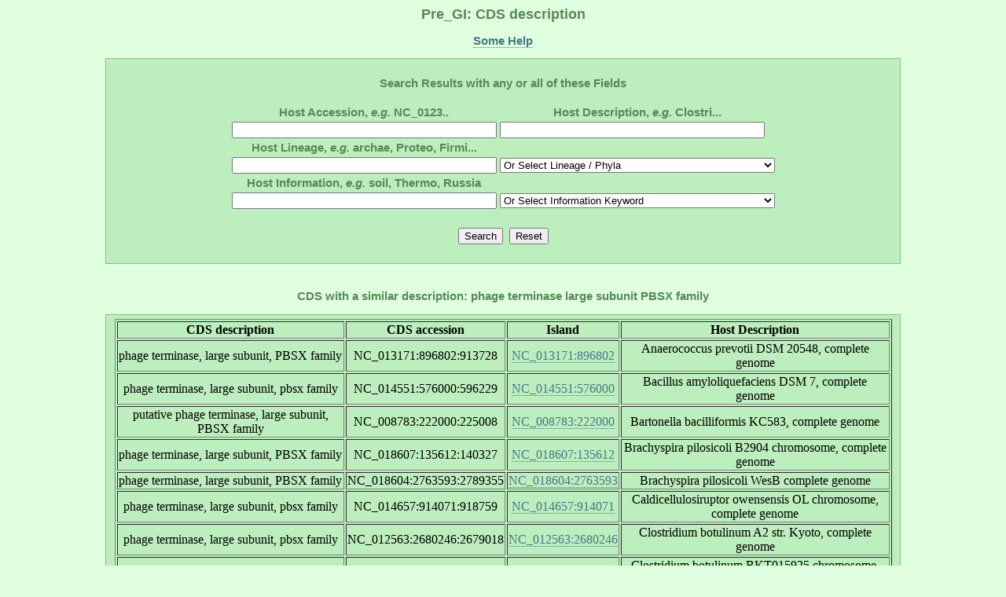

--- FILE ---
content_type: text/html; charset=UTF-8
request_url: http://pregi.bi.up.ac.za/pre_gi_cds_desc.php?cds_desc=phage%20terminase,%20large%20subunit,%20PBSX%20family
body_size: 15380
content:

	   
<html><head><title class='title'>Pre_GI: CDS description</title><link href='style.css' type='text/css' rel='stylesheet'><link rel='shortcut icon' href='island.png'></head><body><h1 class='title'>Pre_GI: CDS description</h1><p class ='heading' align='center'><b><a href='pre_gi_tooltiphelp.php?tooltip=cds_desc' target='blank' title='Some help regarding this page'>Some Help</a></b></p><div id='content' align='center'><form method='POST' action='pre_gi_cds_desc.php?cds_desc=phage terminase, large subunit, PBSX family'>
		<br>
		<table>
		<b class='heading'><div align='center'>Search Results with any or all of these Fields</div></b>
		<br>
		<tr><th><b class='heading'>Host Accession, <i>e.g.</i> NC_0123..</b></th><th><b class='heading'>Host Description, <i>e.g.</i> Clostri...</b></th></tr>
		<tr><td><tb><input type="text" name="db_accession" size="40"></tb></td><td><tb><input type="text" name="db_description" size="40"></tb></td></tr>
		<tr><th><b class='heading'>Host Lineage, <i>e.g.</i> archae, Proteo, Firmi...</b></th></tr>
		<tr><td><tb><input type="text" name="db_lineage_text" size="40"></tb></td><td><tb><div align='center'><select id="db_lineage_select" name="db_lineage_select" style="width: 350px">
     			<option value="">Or Select Lineage / Phyla</option>
     			<option value="">--All--</option>
     			<option value="Archaea">Archaea</option>
     			<option value="Thermotogae">Thermotogae</option>
			<option value="Chloroflexi">Chloroflexi</option>
			<option value="Deinococcus-Thermus">Deinococcus-Thermus</option>
			<option value="Proteobacteria">Proteobacteria</option>
			<option value="Cyanobacteria">Cyanobacteria</option>
			<option value="Firmicutes">Firmicutes</option>
			<option value="Actinobacteria">Actinobacteria</option>
			<option value="Planctomycetes">Planctomycetes</option>
			<option value="Chlamydiae">Chlamydiae</option>
			<option value="Spirochaetes">Spirochaetes</option>
			<option value="Bacteroidetes">Bacteroidetes</option>
			<option value="Chlorobi">Chlorobi</option>
		</select></div></tb></td></tr>
		<tr><th><b class='heading'>Host Information, <i>e.g.</i> soil, Thermo, Russia</b></th></tr>
		<tr><td><tb><input type="text" name="db_information_text" size="40"></tb></td><td><tb><div align='center'><select id="db_information_select" name="db_information_select" style="width: 350px">
     			<option value="">Or Select Information Keyword</option>
     			<option value="">--All--</option>
			<option value="anaerob">Anaerobes</option>
			<option value="disease">Disease</option>
			<option value="gram-negative">Gram -</option>
			<option value="gram-positive">Gram +</option>
			<option value="disease">Disease</option>
			<option value="halo">Halo</option>
			<option value="human">Human</option>
			<option value="meso">Meso</option>
			<option value="pathogen">Pathogen</option>
			<option value="psyc">Psycrho</option>
			<option value="resistan">Resistant</option>
     			<option value="soil">Soil</option>
			<option value="sulfur">Sulfur</option>
			<option value="symbiont">Symbiont</option>
			<option value="thermo">Thermo</option>
     			<option value="water">Water</option>
		</select></div></tb></td></tr>
		</table>
		<br>
		<table>
		<tr><td><tb><input type="submit" name="submit" value="Search"><td></td></tb></td><td><tb><input type="submit" name=$db_accession value="Reset"></tb></td></tr>
		</table>
		</form>
		</div>
		<br>

		<p class='heading'><b>CDS with a similar description: phage terminase large subunit PBSX family</b></p><div id='content' align='center'><table border=1><tr><th><tb><b>CDS description</b></tb></th><th><tb><b>CDS accession</b></tb></th><th><tb><b>Island</b></tb></th><th><tb><b>Host Description</b></tb></th></tr><tr align='center'><td><tb>phage terminase, large subunit, PBSX family</tb></td><td><tb>NC_013171:896802:913728</tb></td><td><tb><a href='pre_gi_gene.php?source_accession=NC_013171&gi_accession=NC_013171:896802' target='_blank' title='Go to this Island'>NC_013171:896802</a></tb></td><td><tb>Anaerococcus prevotii DSM 20548, complete genome</tb></td></tr><tr align='center'><td><tb>phage terminase, large subunit, pbsx family</tb></td><td><tb>NC_014551:576000:596229</tb></td><td><tb><a href='pre_gi_gene.php?source_accession=NC_014551&gi_accession=NC_014551:576000' target='_blank' title='Go to this Island'>NC_014551:576000</a></tb></td><td><tb>Bacillus amyloliquefaciens DSM 7, complete genome</tb></td></tr><tr align='center'><td><tb>putative phage terminase, large subunit, PBSX family</tb></td><td><tb>NC_008783:222000:225008</tb></td><td><tb><a href='pre_gi_gene.php?source_accession=NC_008783&gi_accession=NC_008783:222000' target='_blank' title='Go to this Island'>NC_008783:222000</a></tb></td><td><tb>Bartonella bacilliformis KC583, complete genome</tb></td></tr><tr align='center'><td><tb>phage terminase, large subunit, PBSX family</tb></td><td><tb>NC_018607:135612:140327</tb></td><td><tb><a href='pre_gi_gene.php?source_accession=NC_018607&gi_accession=NC_018607:135612' target='_blank' title='Go to this Island'>NC_018607:135612</a></tb></td><td><tb>Brachyspira pilosicoli B2904 chromosome, complete genome</tb></td></tr><tr align='center'><td><tb>phage terminase, large subunit, PBSX family</tb></td><td><tb>NC_018604:2763593:2789355</tb></td><td><tb><a href='pre_gi_gene.php?source_accession=NC_018604&gi_accession=NC_018604:2763593' target='_blank' title='Go to this Island'>NC_018604:2763593</a></tb></td><td><tb>Brachyspira pilosicoli WesB complete genome</tb></td></tr><tr align='center'><td><tb>phage terminase, large subunit, pbsx family</tb></td><td><tb>NC_014657:914071:918759</tb></td><td><tb><a href='pre_gi_gene.php?source_accession=NC_014657&gi_accession=NC_014657:914071' target='_blank' title='Go to this Island'>NC_014657:914071</a></tb></td><td><tb>Caldicellulosiruptor owensensis OL chromosome, complete genome</tb></td></tr><tr align='center'><td><tb>phage terminase, large subunit, pbsx family</tb></td><td><tb>NC_012563:2680246:2679018</tb></td><td><tb><a href='pre_gi_gene.php?source_accession=NC_012563&gi_accession=NC_012563:2680246' target='_blank' title='Go to this Island'>NC_012563:2680246</a></tb></td><td><tb>Clostridium botulinum A2 str. Kyoto, complete genome</tb></td></tr><tr align='center'><td><tb>phage terminase, large subunit, PBSX family</tb></td><td><tb>NC_015425:1295261:1309743</tb></td><td><tb><a href='pre_gi_gene.php?source_accession=NC_015425&gi_accession=NC_015425:1295261' target='_blank' title='Go to this Island'>NC_015425:1295261</a></tb></td><td><tb>Clostridium botulinum BKT015925 chromosome, complete genome</tb></td></tr><tr align='center'><td><tb>phage terminase, large subunit, PBSX family</tb></td><td><tb>NC_015275:986382:989032</tb></td><td><tb><a href='pre_gi_gene.php?source_accession=NC_015275&gi_accession=NC_015275:986382' target='_blank' title='Go to this Island'>NC_015275:986382</a></tb></td><td><tb>Clostridium lentocellum DSM 5427 chromosome, complete genome</tb></td></tr><tr align='center'><td><tb>phage terminase, large subunit, PBSX family</tb></td><td><tb>NC_021182:1911088:1925829</tb></td><td><tb><a href='pre_gi_gene.php?source_accession=NC_021182&gi_accession=NC_021182:1911088' target='_blank' title='Go to this Island'>NC_021182:1911088</a></tb></td><td><tb>Clostridium pasteurianum BC1, complete genome</tb></td></tr><tr align='center'><td><tb>phage terminase, large subunit, PBSX family</tb></td><td><tb>NC_021182:2536000:2555154</tb></td><td><tb><a href='pre_gi_gene.php?source_accession=NC_021182&gi_accession=NC_021182:2536000' target='_blank' title='Go to this Island'>NC_021182:2536000</a></tb></td><td><tb>Clostridium pasteurianum BC1, complete genome</tb></td></tr><tr align='center'><td><tb>phage terminase, large subunit, PBSX family</tb></td><td><tb>NC_021182:554000:572317</tb></td><td><tb><a href='pre_gi_gene.php?source_accession=NC_021182&gi_accession=NC_021182:554000' target='_blank' title='Go to this Island'>NC_021182:554000</a></tb></td><td><tb>Clostridium pasteurianum BC1, complete genome</tb></td></tr><tr align='center'><td><tb>phage terminase, large subunit, PBSX family</tb></td><td><tb>NC_014376:1472304:1492139</tb></td><td><tb><a href='pre_gi_gene.php?source_accession=NC_014376&gi_accession=NC_014376:1472304' target='_blank' title='Go to this Island'>NC_014376:1472304</a></tb></td><td><tb>Clostridium saccharolyticum WM1 chromosome, complete genome</tb></td></tr><tr align='center'><td><tb>phage terminase, large subunit, PBSX family</tb></td><td><tb>NC_009012:2927793:2945643</tb></td><td><tb><a href='pre_gi_gene.php?source_accession=NC_009012&gi_accession=NC_009012:2927793' target='_blank' title='Go to this Island'>NC_009012:2927793</a></tb></td><td><tb>Clostridium thermocellum ATCC 27405, complete genome</tb></td></tr><tr align='center'><td><tb>phage terminase, large subunit, PBSX family</tb></td><td><tb>NC_013170:311045:331349</tb></td><td><tb><a href='pre_gi_gene.php?source_accession=NC_013170&gi_accession=NC_013170:311045' target='_blank' title='Go to this Island'>NC_013170:311045</a></tb></td><td><tb>Cryptobacterium curtum DSM 15641, complete genome</tb></td></tr><tr align='center'><td><tb>phage terminase, large subunit, PBSX family</tb></td><td><tb>NC_018867:1837941:1849030</tb></td><td><tb><a href='pre_gi_gene.php?source_accession=NC_018867&gi_accession=NC_018867:1837941' target='_blank' title='Go to this Island'>NC_018867:1837941</a></tb></td><td><tb>Dehalobacter sp. CF chromosome, complete genome</tb></td></tr><tr align='center'><td><tb>phage terminase, large subunit, PBSX family</tb></td><td><tb>NC_018866:1790564:1819251</tb></td><td><tb><a href='pre_gi_gene.php?source_accession=NC_018866&gi_accession=NC_018866:1790564' target='_blank' title='Go to this Island'>NC_018866:1790564</a></tb></td><td><tb>Dehalobacter sp. DCA chromosome, complete genome</tb></td></tr><tr align='center'><td><tb>phage terminase, large subunit, PBSX family</tb></td><td><tb>NC_010002:2110953:2131018</tb></td><td><tb><a href='pre_gi_gene.php?source_accession=NC_010002&gi_accession=NC_010002:2110953' target='_blank' title='Go to this Island'>NC_010002:2110953</a></tb></td><td><tb>Delftia acidovorans SPH-1, complete genome</tb></td></tr><tr align='center'><td><tb>phage terminase, large subunit, PBSX family</tb></td><td><tb>NC_015563:4583906:4591526</tb></td><td><tb><a href='pre_gi_gene.php?source_accession=NC_015563&gi_accession=NC_015563:4583906' target='_blank' title='Go to this Island'>NC_015563:4583906</a></tb></td><td><tb>Delftia sp. Cs1-4 chromosome, complete genome</tb></td></tr><tr align='center'><td><tb>phage terminase, large subunit, PBSX family</tb></td><td><tb>NC_014633:99744:121859</tb></td><td><tb><a href='pre_gi_gene.php?source_accession=NC_014633&gi_accession=NC_014633:99744' target='_blank' title='Go to this Island'>NC_014633:99744</a></tb></td><td><tb>Ilyobacter polytropus DSM 2926 plasmid pILYOP01, complete sequence</tb></td></tr><tr align='center'><td><tb>phage terminase, large subunit, PBSX family</tb></td><td><tb>NC_009513:870837:885912</tb></td><td><tb><a href='pre_gi_gene.php?source_accession=NC_009513&gi_accession=NC_009513:870837' target='_blank' title='Go to this Island'>NC_009513:870837</a></tb></td><td><tb>Lactobacillus reuteri F275, complete genome</tb></td></tr><tr align='center'><td><tb>phage terminase, large subunit, PBSx family</tb></td><td><tb>NC_015416:1679188:1695531</tb></td><td><tb><a href='pre_gi_gene.php?source_accession=NC_015416&gi_accession=NC_015416:1679188' target='_blank' title='Go to this Island'>NC_015416:1679188</a></tb></td><td><tb>Methanosaeta concilii GP-6 chromosome, complete genome</tb></td></tr><tr align='center'><td><tb>phage terminase, large subunit, PBSX family</tb></td><td><tb>NC_011369:1135592:1154297</tb></td><td><tb><a href='pre_gi_gene.php?source_accession=NC_011369&gi_accession=NC_011369:1135592' target='_blank' title='Go to this Island'>NC_011369:1135592</a></tb></td><td><tb>Rhizobium leguminosarum bv. trifolii WSM2304 chromosome, complete</tb></td></tr><tr align='center'><td><tb>phage terminase, large subunit, PBSX family</tb></td><td><tb>NC_013517:1480368:1499974</tb></td><td><tb><a href='pre_gi_gene.php?source_accession=NC_013517&gi_accession=NC_013517:1480368' target='_blank' title='Go to this Island'>NC_013517:1480368</a></tb></td><td><tb>Sebaldella termitidis ATCC 33386, complete genome</tb></td></tr><tr align='center'><td><tb>phage terminase, large subunit, PBSX family</tb></td><td><tb>NC_015437:1494777:1501104</tb></td><td><tb><a href='pre_gi_gene.php?source_accession=NC_015437&gi_accession=NC_015437:1494777' target='_blank' title='Go to this Island'>NC_015437:1494777</a></tb></td><td><tb>Selenomonas sputigena ATCC 35185 chromosome, complete genome</tb></td></tr><tr align='center'><td><tb>phage terminase, large subunit, PBSX family</tb></td><td><tb>NC_017351:643674:660400</tb></td><td><tb><a href='pre_gi_gene.php?source_accession=NC_017351&gi_accession=NC_017351:643674' target='_blank' title='Go to this Island'>NC_017351:643674</a></tb></td><td><tb>Staphylococcus aureus subsp. aureus 11819-97 chromosome, complete</tb></td></tr><tr align='center'><td><tb>phage terminase, large subunit, PBSX family</tb></td><td><tb>NC_007795:1922000:1948782</tb></td><td><tb><a href='pre_gi_gene.php?source_accession=NC_007795&gi_accession=NC_007795:1922000' target='_blank' title='Go to this Island'>NC_007795:1922000</a></tb></td><td><tb>Staphylococcus aureus subsp. aureus NCTC 8325, complete genome</tb></td></tr><tr align='center'><td><tb>phage terminase, large subunit, pbsx family</tb></td><td><tb>NC_012466:1754388:1767277</tb></td><td><tb><a href='pre_gi_gene.php?source_accession=NC_012466&gi_accession=NC_012466:1754388' target='_blank' title='Go to this Island'>NC_012466:1754388</a></tb></td><td><tb>Streptococcus pneumoniae JJA, complete genome</tb></td></tr><tr align='center'><td><tb>phage terminase, large subunit, PBSX family</tb></td><td><tb>NC_015519:1081539:1096255</tb></td><td><tb><a href='pre_gi_gene.php?source_accession=NC_015519&gi_accession=NC_015519:1081539' target='_blank' title='Go to this Island'>NC_015519:1081539</a></tb></td><td><tb>Tepidanaerobacter sp. Re1 chromosome, complete genome</tb></td></tr><tr align='center'><td><tb>phage terminase, large subunit, PBSX family</tb></td><td><tb>NC_015577:1392390:1392390</tb></td><td><tb><a href='pre_gi_gene.php?source_accession=NC_015577&gi_accession=NC_015577:1392390' target='_blank' title='Go to this Island'>NC_015577:1392390</a></tb></td><td><tb>Treponema azotonutricium ZAS-9 chromosome, complete genome</tb></td></tr><tr align='center'><td><tb>phage terminase, large subunit, PBSX family</tb></td><td><tb>NC_015577:427752:452073</tb></td><td><tb><a href='pre_gi_gene.php?source_accession=NC_015577&gi_accession=NC_015577:427752' target='_blank' title='Go to this Island'>NC_015577:427752</a></tb></td><td><tb>Treponema azotonutricium ZAS-9 chromosome, complete genome</tb></td></tr><tr align='center'><td><tb>phage terminase, large subunit, PBSX family</tb></td><td><tb>NC_015144:237467:254448</tb></td><td><tb><a href='pre_gi_gene.php?source_accession=NC_015144&gi_accession=NC_015144:237467' target='_blank' title='Go to this Island'>NC_015144:237467</a></tb></td><td><tb>Weeksella virosa DSM 16922 chromosome, complete genome</tb></td></tr></table></div></body></html>